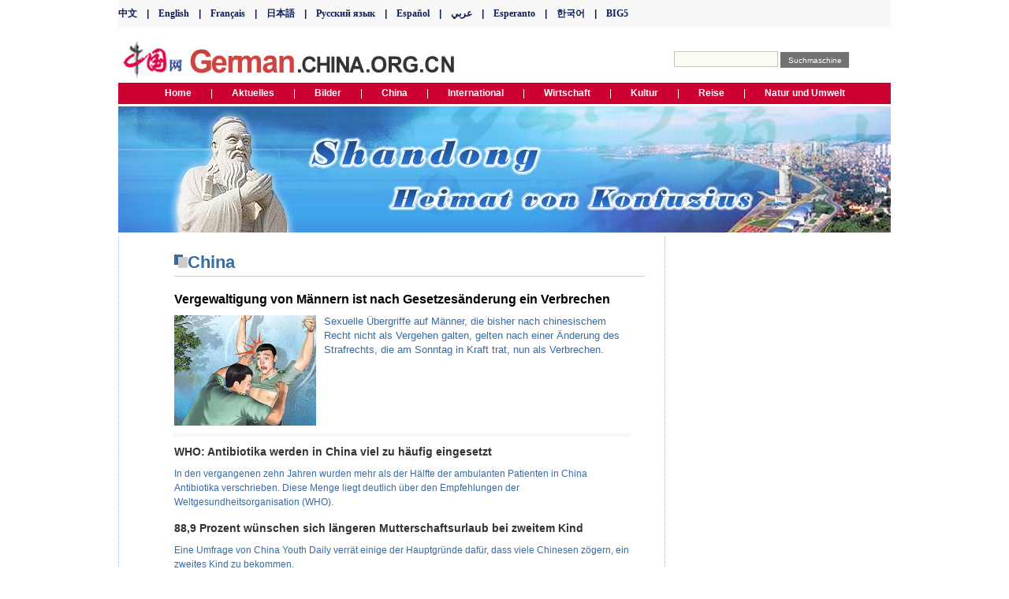

--- FILE ---
content_type: text/html; charset=UTF-8
request_url: http://beijing2008.german.china.org.cn/china/node_7029130.htm
body_size: 8485
content:
<!DOCTYPE html PUBLIC "-//W3C//DTD XHTML 1.0 Transitional//EN" "http://www.w3.org/TR/xhtml1/DTD/xhtml1-transitional.dtd"><html>
<head>
<meta http-equiv="Content-Type" content="text/html; charset=UTF-8" />
<title>China - german.china.org.cn</title>
<base target="_blank" />
<meta name="description" content="Das CIIC bietet umfassende Informationen zu Land und Leuten, Kultur, Geschichte, Politik und Wirtschaft Chinas." />
<meta name="Keywords" content="China, Beijing, Peking, Schanghai, Shanghai, Chinesische Mauer, Große Mauer, Hongkong, Hong Kong, Macao, Makao, Kanton, Guangdong, Wuhan, Olympiade 2008, Pandas, Pandabären, Mao, Kulturrevolution, Volkskongress, Kaiserpalast, Hu Jintao, Verbotene Stadt, Ming, Qing, KPC, Kommunistische Partei Chinas, Yuan, Song, Tang, Sui, Han, Zhou, Qin, Jin, Tsingtao, Qingdao, Wuhan, Nanjing, Suzhou, Hangzhou, Tianjin, Dalian, Hubei, Hunan, Henan, Hebei, Tibet, Jiangxi, Jiangsu, Guilin, Guangxi, Yangshuo, Shenzhou, Seidenstraße, drei Schluchten, drei Schluchtenstausee, Tiananmen, Platz des Himmlischen Friedens, Konfuzius, Buddhismus, Daoismus, Konfuzianismus, Xinjiang, Gelber Fluß, Yangtse, Jangtse, Himalaya, Yunnan, Kunming, Pekingoper, Kungfu, Taiji, Deng Xiaoping, Taklamakan, Wüste Gobi, Lhasa, Chengdu, Sichuan, Traditionelle Chinesische Medizin, TCM, Wushu, Heilongjiang, Shanxi, Shaanxi, Gansu, Lanzhou, Innere Mongolei, Qinghai, Ningxia, Jilin, Changchun, Chongqing, Dali, Lijiang, Tempel, Shenyang, Shandong, Anhui, Zhejiang, Liaoning, Guizhou, Shenzhen, Fujian" />
<link href="http://images.china.cn/images1/de/german_images/german_layout.css" rel="stylesheet" type="text/css" />
<script type="text/javascript" src="http://images.china.cn/images1/de/german_images/layout.js">
</script>

<script type="text/javascript" for="window" event="onload" language="JScript">
<!--
 document.all("erji_youce").height=erji_youce.document.body.scrollHeight;
 //-->
</script>
</head>
<body>
<div id="index_head">
<script type="text/javascript">
<!--
ifr('http://german.china.org.cn/node_7028720.htm','980','135','tianqi');
-->
</script>
</div>

<div id="index_head" style="margin-bottom:5px;"><a href="http://german.china.org.cn/china/archive/node_7070796.htm" target="_blank"><img src="http://images.china.cn/images1/de/2009first/090721-sd.jpg" alt="" width="980" height="160" /></a></div>

<div id="right"><iframe id="erji_youce" src="http://german.china.org.cn/node_7030519.htm" width="275" height="0" scrolling="no" marginheight="0" frameborder="0"></iframe></div>

<div id="erji">
<h1><img src="http://images.china.cn/images1/de/german_images/t_5.gif" alt="" width="17" height="17" hspace="10" />China
</h1>

<div id="qiantao"><h2><a   href="http://german.china.org.cn/china/2015-11/02/content_36955743.htm" >Vergewaltigung von Männern ist nach Gesetzesänderung ein Verbrechen</a></h2>
    <div id="qiantao_tu"><img src="http://images.china.cn/attachement/png/site1003/20151102/d02788e9b6d517a143b50f.png"   border=0 width="180" /> <a   href="http://german.china.org.cn/china/2015-11/02/content_36955743.htm" >Sexuelle Übergriffe auf Männer, die bisher nach chinesischem Recht nicht als Vergehen galten, gelten nach einer Änderung des Strafrechts, die am Sonntag in Kraft trat, nun als Verbrechen.</a></div>
<dl>
        <dt><a   href="http://german.china.org.cn/txt/2015-11/18/content_37097712.htm" >WHO: Antibiotika werden in China viel zu häufig eingesetzt</a></dt>
        <dd><a   href="http://german.china.org.cn/txt/2015-11/18/content_37097712.htm" >In den vergangenen zehn Jahren wurden mehr als der Hälfte der ambulanten Patienten in China Antibiotika verschrieben. Diese Menge liegt deutlich über den Empfehlungen der Weltgesundheitsorganisation (WHO).</a></dd><dt><a   href="http://german.china.org.cn/txt/2015-11/17/content_37088279.htm" >88,9 Prozent wünschen sich längeren Mutterschaftsurlaub bei zweitem Kind</a></dt>
        <dd><a   href="http://german.china.org.cn/txt/2015-11/17/content_37088279.htm" >Eine Umfrage von China Youth Daily verrät einige der Hauptgründe dafür, dass viele Chinesen zögern, ein zweites Kind zu bekommen.</a></dd>
    </dl>
<ul>
        <li><a   href="http://german.china.org.cn/txt/2015-11/18/content_37097712.htm" >WHO: Antibiotika werden in China viel zu häufig eingesetzt</a></li><li><a   href="http://german.china.org.cn/txt/2015-11/17/content_37088279.htm" >88,9 Prozent wünschen sich längeren Mutterschaftsurlaub bei zweitem Kind</a></li><li><a   href="http://german.china.org.cn/txt/2015-11/10/content_37026936.htm" >Zentralregierung pusht Öko-Autos</a></li><li><a   href="http://german.china.org.cn/china/2015-11/07/content_37004373.htm" >Xi: „Verhandlungen sind der richtige Ansatz“</a></li><li><a   href="http://german.china.org.cn/china/2015-11/06/content_36996901.htm" >Chinas erstes Polar-Geländefahrzeug einsatzbereit</a></li><li><a   href="http://german.china.org.cn/txt/2015-11/04/content_36977293.htm" >Zwei-Kind-Politik soll Nachfrage an Chinas Immobilienmarkt ankurbeln</a></li><li><a   href="http://german.china.org.cn/china/2015-11/03/content_36968904.htm" >Chinas NVK überprüft Berichte über administrative Strafprozesse und Durchführung der Todesstrafe</a></li><li><a   href="http://german.china.org.cn/china/2015-11/03/content_36968417.htm" >Schneefälle in Ürümqi sorgen für Temperatursturz</a></li><li><a   href="http://german.china.org.cn/china/2015-11/03/content_36968604.htm" >Chinas höchstes Machtorgan überprüft Gesetzesentwürfe</a></li><li><a   href="http://german.china.org.cn/china/2015-11/03/content_36968026.htm" >Visa-Verfahren für ausländische Experten in China ist vereinfacht worden</a></li><li><a   href="http://german.china.org.cn/china/2015-11/03/content_36967304.htm" >Sport in der Luft für die Mutigen</a></li><li><a   href="http://german.china.org.cn/china/2015-11/03/content_36966565.htm" >Laufroboter bricht Guinness-Weltrekord</a></li><li><a   href="http://german.china.org.cn/china/2015-11/03/content_36966314.htm" >Kindermodels auf der Mode-Woche in China</a></li><li><a   href="http://german.china.org.cn/china/2015-11/03/content_36966199.htm" >Soldatinnen klettern mit bloßen Händen auf Kliff</a></li><li><a   href="http://german.china.org.cn/china/2015-11/03/content_36964773.htm" >300 ausländische Hochschulen werben um junge Chinesen</a></li><li><a   href="http://german.china.org.cn/china/2015-11/02/content_36958337.htm" >Parteiführung studiert Inhalt der 5. Plenarsitzung des 18. ZK der KP Chinas</a></li><li><a   href="http://german.china.org.cn/photos/txt/2015-11/02/content_36958317.htm" >Made in China: Großes Passagierflugzeug C919 läuft vom Band</a></li><li><a   href="http://german.china.org.cn/china/2015-11/02/content_36957572.htm" >Südchinesisches Meer: Chinas Marine übt mit scharfer Munition</a></li><li><a   href="http://german.china.org.cn/txt/2015-11/02/content_36957414.htm" >Sektenführer zu lebenslänglicher Haft verurteilt</a></li><li><a   href="http://german.china.org.cn/china/2015-11/02/content_36956384.htm" >Die neun meist geführten Gespräche auf dem Campus</a></li>
    </ul>
<p align="right"><a href=http://german.china.org.cn/china/node_7030662.htm><img src="http://images.china.cn/images/de/first/26.gif" width="7" height="7" /><font color="#333333">mehr</font></a><a href=http://german.china.org.cn/node_7029178.htm><img src="http://images.china.cn/images/de/first/26.gif" width="7" height="7" /><font color="#333333">mehr</font></a>
</p>
</div>

<div style="font-weight: bold; background: #EDF3F5; margin-top: 20px; padding: 20px;"><p style="TEXT-ALIGN: left" align="left"/></div>
<div id="Partner">
<dl>
<dt>Partner</dt>

<dd><a href="http://www.cipg.org.cn/">China International Publishing Group</a>　　<a href="http://www.bjrundschau.com/">Beijing Rundschau</a>　　<a href="http://www.chinatoday.com.cn/chinaheute/index.htm">China Heute</a>　　<a href="http://www.rmhb.com.cn/chpic/htdocs/rmhb/german/index_deutsch.html">China im Bild</a></dd>

<dd><a href="http://www.flp.com.cn/">Verlag für fremdsprachige Literatur</a>　　<a href="http://german.cri.cn/">China Radio International</a></dd>
</dl>
</div>
</div>

<div id="footer">
<script type="text/javascript">
<!--
ifr('http://german.china.org.cn/node_7029098.htm','980','65','banquan');
-->
</script>
</div>

<script type="text/javascript">
<!--
    l_uu_client='zvgerman';
-->
</script>

<script type="text/javascript" src="http://log.china.cn/log.js">
</script>
</body>
</html>



--- FILE ---
content_type: text/html; charset=UTF-8
request_url: http://german.china.org.cn/node_7028720.htm
body_size: 4869
content:
<!DOCTYPE html PUBLIC "-//W3C//DTD XHTML 1.0 Transitional//EN" "http://www.w3.org/TR/xhtml1/DTD/xhtml1-transitional.dtd"><html>
<head>
<meta http-equiv="Content-Type" content="text/html; charset=UTF-8" />
<title>german.china.org.cn</title>
<base target="_blank" />
<meta name="description" content="Das CIIC bietet umfassende Informationen zu Land und Leuten, Kultur, Geschichte, Politik und Wirtschaft Chinas." />
<meta name="Keywords" content="China, Beijing, Peking, Schanghai, Shanghai, Chinesische Mauer, Große Mauer, Hongkong, Hong Kong, Macao, Makao, Kanton, Guangdong, Wuhan, Olympiade 2008, Pandas, Pandabären, Mao, Kulturrevolution, Volkskongress, Kaiserpalast, Hu Jintao, Verbotene Stadt, Ming, Qing, KPC, Kommunistische Partei Chinas, Yuan, Song, Tang, Sui, Han, Zhou, Qin, Jin, Tsingtao, Qingdao, Wuhan, Nanjing, Suzhou, Hangzhou, Tianjin, Dalian, Hubei, Hunan, Henan, Hebei, Tibet, Jiangxi, Jiangsu, Guilin, Guangxi, Yangshuo, Shenzhou, Seidenstraße, drei Schluchten, drei Schluchtenstausee, Tiananmen, Platz des Himmlischen Friedens, Konfuzius, Buddhismus, Daoismus, Konfuzianismus, Xinjiang, Gelber Fluß, Yangtse, Jangtse, Himalaya, Yunnan, Kunming, Pekingoper, Kungfu, Taiji, Deng Xiaoping, Taklamakan, Wüste Gobi, Lhasa, Chengdu, Sichuan, Traditionelle Chinesische Medizin, TCM, Wushu, Heilongjiang, Shanxi, Shaanxi, Gansu, Lanzhou, Innere Mongolei, Qinghai, Ningxia, Jilin, Changchun, Chongqing, Dali, Lijiang, Tempel, Shenyang, Shandong, Anhui, Zhejiang, Liaoning, Guizhou, Shenzhen, Fujian" />
<link href="http://images.china.cn/images1/de/german_images/german_head.css" rel="stylesheet" type="text/css" />
<script type="text/javascript" src="http://images.china.cn/images1/de/german_images/layout.js">
</script>
<style type="text/css">
<!--

body { width:100%;}
#nav { background-image:none;}
-->
</style>
</head>
<body>
<div style="width:100%; background-color:#f8f8f8;"><div id="mainnav" style="width:980px; margin:auto;">

<h1><a href="http://www.china.com.cn/index.htm">中文</a>　|　<a href="http://www.china.org.cn/english/index.htm">English</a>　|　<a href="http://french.china.org.cn/index.htm">Français</a>　|　<a href="http://japanese.china.org.cn/index.htm">日本語</a>　|　<a href="http://russian.china.org.cn/index.htm">Русский язык</a>　|　<a href="http://spanish.china.org.cn/index.htm">Español</a>　|　<a href="http://arabic.china.org.cn/index.htm">عربي</a>　|　<a href="http://esperanto.china.org.cn/index.htm">Esperanto</a>　|　<a href="http://korean.china.org.cn/">한국어</a>　|　<a href="http://big5.china.com.cn/index.htm">BIG5</a></h1>
</div></div>
<div style="width:980px; margin:10px auto 0 auto; height:60px;">
<div style="float:left; width:475px; height:60px;"><a href="http://german.china.org.cn/index.htm"><img src="http://images.china.cn/images1/de/german_images/logo.jpg" alt="german.china.org.cn" width="475" height="60" border="0" align="left" /></a></div>
<div style="float:right; width:485px; height:60px;"><table width="485" border="0" cellspacing="0" cellpadding="0" style="margin-top:20px;">
<tr>
<td width="50" height="16"> </td>
<td width="150"> </td>
<td width="285">
<form id="fm" method="post" action="http://search2.china.com.cn/msearch/search.jsp" target="_blank"><input type="hidden" name="tk" value="" /> <input type="hidden" name="ak" value="" /> <input type="hidden" name="tp" value="all" /> <input type="hidden" name="pt" value="fulltext" /> <input type="hidden" name="df" value="" /> <input type="hidden" name="dt" value="" /> <input type="hidden" name="od" value="date" /> <input type="hidden" name="op" value="new" id="fm1_op" /> <input type="hidden" name="pg" value="1" /> <input type="hidden" name="rn" value="10" id="fm1_rn" /> <input type="hidden" name="lg" value="ge" /> <input maxlength="64" name="ck" id="ckey" /> <input type="submit" class="tj" onclick="return fn_submit();" value="Suchmaschine" /></form>
</td>
</tr>
</table></div>
</div>
<div id="subnav" style="width:980px; margin:auto;"><a href="http://german.china.org.cn/index.htm" class=""  target="_blank">Home</a>　　|　　<a href="http://german.china.org.cn/news/node_7031225.htm">Aktuelles</a>　　|　　<a href="http://german.china.org.cn/photos/node_7029123.htm">Bilder</a>　　|　　<a href="http://german.china.org.cn/china/node_7029130.htm">China</a>　　|　　<a href="http://german.china.org.cn/international/node_7029129.htm">International</a>　　|　　<a href="http://german.china.org.cn/business/node_7029128.htm">Wirtschaft</a>　　|　　<a href="http://german.china.org.cn/culture/node_7029127.htm">Kultur</a>　　|　　<a href="http://german.china.org.cn/travel/node_7029126.htm">Reise</a>　　|　　<a href="http://german.china.org.cn/environment/node_7029125.htm">Natur und Umwelt</a></div>
</body>
</html>



--- FILE ---
content_type: text/html; charset=UTF-8
request_url: http://german.china.org.cn/node_7030519.htm
body_size: 3176
content:
<!DOCTYPE html PUBLIC "-//W3C//DTD XHTML 1.0 Transitional//EN" "http://www.w3.org/TR/xhtml1/DTD/xhtml1-transitional.dtd"><html>
<head>
<meta http-equiv="Content-Type" content="text/html; charset=UTF-8" />
<title>german.china.org.cn</title>
<base target="_blank" />
<link href="http://images.china.cn/images1/de/german_images/german_layout.css" rel="stylesheet" type="text/css" />
<style type="text/css">
<!--
body {
    margin: 0;
    width: 275px;
}
.nav_title {
    font-family: Arial;
    font-size: 14px;
    line-height: 20px;
    font-weight: bold;
    color: #FFFFFF;
    text-indent: 10px;
}
-->
</style>
</head>
<body>
<div><iframe id="ph" src="http://german.china.org.cn/paihang_de/rank_china_de_124.html" width="271" height="255" scrolling="no" marginheight="0" frameborder="0" allowtransparency="auto"></iframe></div>

<div id="Themenarchiv">
<h1><span class="linkcolor2"><a href="http://archive.china.org.cn:8080/archive/listg.jsp" target="_blank" class="linkcolor3">mehr</a></span>Themenarchiv</h1>

<p><img src="http://images.china.cn/attachement/jpg/site1003/20120604/001372ac9cf21136962e19.jpg"   border=0 width="80" class="img_margin1" /> <span><a   href="http://german.china.org.cn/china/2012-05/31/content_25530043.htm" >Lebensmittelsicherheit: Große Namen, große Verantwortung</a></span><br />
      weltbekannte Marken</p><p><img src="http://images.china.cn/attachement/jpg/site1003/20120523/001372ac9cf21126d8ca3a.jpg"   border=0 width="80" class="img_margin1" /> <span><a   href="http://german.china.org.cn/china/archive/node_7152690.htm" >TOP in China</a></span><br />
      Schöner, teuer, besser - China&nbsp;und seine Rankings</p><p><img src="http://images.china.cn/attachement/jpg/site1003/20120516/001372ac9cf2111db4e760.jpg"   border=0 width="80" class="img_margin1" /> <span><a   href="http://german.china.org.cn/china/2012-04/24/content_25222207.htm" >Beijing Autoshow 2012</a></span><br />
      Vielfältigen Autos und sexy Models auf der 12, Beijinger Automesse</p>
</div>

<div id="Messen">
<h1>Messen</h1>

<ul>
<li><a href="http://german.china.org.cn/business/fair/2014-01/24/content_31295870.htm">3. Dezember - 5. Dezember</a> </li>
<li><a class="linkcolor1" href="http://german.china.org.cn/business/fair/2014-01/24/content_31295870.htm">RubberTech China</a> </li>
<li><a href="http://german.china.org.cn/business/fair/2014-01/24/content_31295870.htm">3. Dezember - 5. Dezember</a> </li>
<li><a class="linkcolor1" href="http://german.china.org.cn/business/fair/2014-01/24/content_31295870.htm">International Printed Circuit &amp; APEX South China Fair</a> </li>
<li><a href="http://german.china.org.cn/business/fair/2014-01/24/content_31295870.htm">4. Dezember - 6. Dezember</a> </li>
<li><a class="linkcolor1" href="http://german.china.org.cn/business/fair/2014-01/24/content_31295870.htm">World SME Expo</a> </li>
<li><a href="http://german.china.org.cn/business/fair/2014-01/24/content_31295870.htm">12. Dezember - 14. Dezember</a> </li>
<li><a class="linkcolor1" href="http://german.china.org.cn/business/fair/2014-01/24/content_31295870.htm">Guangzhou Hotel Equipment and Supply Exhibition</a></li></ul></div>
</body>
</html>



--- FILE ---
content_type: text/css
request_url: http://images.china.cn/images1/de/german_images/german_head.css
body_size: 1378
content:
@charset "utf-8";
/* CSS Document */
* {
	margin: 0px;
	padding: 0px;
}
body {
	font-family: Arial;
	font-size: 12px;
	color: #333333;
	text-decoration: none;
	width: 980px;
	margin: 0 auto;
	background-color: #FFFFFF;
}
a {
	font-size: 12px;
	line-height: 100%;
	color: #333333;
	text-decoration: none;
}
ul{
	list-style-type: none;
}
#mainnav {
	height: 35px;
	line-height: 35px;
}
#mainnav h1 {
	font-size: 12px;
	color: #0B1D59;
}
#mainnav a{
	height: 35px;
	font-family: Tahoma;
	font-size: 12px;
	color: #0B1D59;
	text-decoration: none;
}
#mainnav span{
	float: right;
}
#logo {
	margin-top: 10px;
	text-align: right;
}
#logo fm{
	width: 485px;
}
#logo span {
	font-size: 12px;
	color: #386BA3;
	text-decoration: none;
	font-weight: bold;
	line-height: 16px;
	margin-right: 10px;
}
#ckey {
	background-color: #FDFCF0;
	border: 1px solid #C2C2C2;
	height: 18px;
	width: 130px;
	margin-left: 10px;
}
.tj {
	color: #FFFFFF;
	background-color: #737272;
	border: 0;
	height: 20px;
	width: 87px;
	font-size: 10px;
}
#nav {
	width: 485px;
	line-height: 25px;
	margin-top: 10px;
	text-align: left;
	background-image: url(b_1.jpg);
	float: right;
}
#subnav {
	font-size: 12px;
	line-height: 27px;
	color: #FFFFFF;
	text-decoration: none;
	background-color: #CC0033;
	text-align: center;
	clear: both;
	margin-bottom: 2px;
}
#subnav a {
	font-weight: bold;
	color: #FFFFFF;
}








--- FILE ---
content_type: text/xml
request_url: http://german.china.org.cn/paihang_de/124.xml
body_size: 1924
content:
<?xml version="1.0" encoding="UTF-8" standalone="no"?>
<rankdata_site>
<item>
<article>Boao-Asienforum 2019 fokussiert offene Weltwirtschaft</article>
<url>http://german.china.org.cn/china/archive/2019-03/27/content_74617891.htm</url>
<rank>0</rank>
<pv>3</pv>
<channelname>German-china</channelname>
<picurl/>
<atime>2019-06-07 10:05:01</atime>
</item>
<item>
<article>Rekordhohe Frauenquote bei NVK-Abgeordneten</article>
<url>http://german.china.org.cn/china/archive/lianghui2018/2018-03/17/content_50718050.htm</url>
<rank>1</rank>
<pv>5</pv>
<channelname>German-china</channelname>
<picurl/>
<atime>2019-06-07 02:05:01</atime>
</item>
<item>
<article>Bericht auf dem XIX. Parteitag der Kommunistischen Partei Chinas</article>
<url>http://german.china.org.cn/china/archive/cpc19/2017-11/20/content_50064368.htm</url>
<rank>2</rank>
<pv>1</pv>
<channelname>German-china</channelname>
<picurl>http://images.china.cn/site1003/2017-11/20/t2_(0X0X530X298)e5bbd207-ce39-48a6-b0b3-917bb8957abc.jpg</picurl>
<atime>2019-06-07 18:05:02</atime>
</item>
<item>
<article>Das Mittherbstfest – das zweitwichtigste Volksfest Chinas</article>
<url>http://german.china.org.cn/china/archive/2016-09/13/content_39293489.htm</url>
<rank>3</rank>
<pv>1</pv>
<channelname>German-china</channelname>
<picurl/>
<atime>2019-06-07 22:05:01</atime>
</item>
<item>
<article>Zwei Tagungen: Gao Yafei spricht über Existenzgründung</article>
<url>http://german.china.org.cn/china/archive/lianghui2016/2016-03/07/content_37958853.htm</url>
<rank>4</rank>
<pv>2</pv>
<channelname>German-china</channelname>
<picurl/>
<atime>2019-06-07 13:05:01</atime>
</item>
<item>
<article>Soldatinnen klettern mit bloßen Händen auf Kliff</article>
<url>http://german.china.org.cn/china/2015-11/03/content_36966199.htm</url>
<rank>5</rank>
<pv>3</pv>
<channelname>German-china</channelname>
<picurl/>
<atime>2019-06-07 17:05:01</atime>
</item>
</rankdata_site>


--- FILE ---
content_type: application/javascript
request_url: http://german.china.org.cn/paihang_de/rank.js
body_size: 2386
content:
function load_xml_data() {
	var xml;
	var xsl;
	var node_xml = fileno + ".xml";
	var node_xslt = xsltnm + ".xsl";

	try {
		if (typeof window.ActiveXObject != 'undefined') {
			xml = new ActiveXObject("Microsoft.XMLDOM");
			xsl = new ActiveXObject("Microsoft.XMLDOM");
			xml.async = false;
			xml.load(node_xml);
			xsl.async = false;
			xsl.load(node_xslt);
			document.write(xml.transformNode(xsl));
		} else if (document.implementation
				&& document.implementation.createDocument) {
			if (isFirefox = navigator.userAgent.indexOf("Firefox") > 0) {
				xml = document.implementation.createDocument("", "", null);
				xsl = document.implementation.createDocument("", "", null);
				xml.async = false;
				xml.load(node_xml);
				xsl.async = false;
				xsl.load(node_xslt);
			} else

			{
				var xmlhttp = new window.XMLHttpRequest();
				xmlhttp.open("GET", node_xml, false);
				xmlhttp.send(null);
				xml = xmlhttp.responseXML.documentElement;
				var xslhttp = new window.XMLHttpRequest();
				xslhttp.open("GET", node_xslt, false);
				xslhttp.send(null);
				xsl = xslhttp.responseXML.documentElement;
			}
			var xsltProcessor = new XSLTProcessor();
			xsltProcessor.importStylesheet(xsl);
			var result = xsltProcessor.transformToDocument(xml);
			var xmls = new XMLSerializer();
			document.write(xmls.serializeToString(result));
			// xml = document.implementation.createDocument("", "", null);
			// xsl = document.implementation.createDocument("", "", null);
		}
		/*
		 * if(typeof window.ActiveXObject != 'undefined') { } else
		 * if(document.implementation && document.implementation.createDocument) {
		 * var xmlhttp = new window.XMLHttpRequest();
		 * xmlhttp.open("GET",fileRoute,false); xmlhttp.send(null); xml =
		 * xmlhttp.responseXML.documentElement;
		 * 
		 * //xml = document.implementation.createDocument("", "", null); // xsl =
		 * document.implementation.createDocument("", "", null); }
		 * 
		 * if(typeof window.ActiveXObject != 'undefined') {
		 * document.write(xml.transformNode(xsl)); } else
		 * if(document.implementation && document.implementation.createDocument) {
		 * var xsltProcessor = new XSLTProcessor();
		 * xsltProcessor.importStylesheet(xsl); var result =
		 * xsltProcessor.transformToDocument(xml); var xmls = new
		 * XMLSerializer(); document.write(xmls.serializeToString(result)); }
		 */
	} catch (e) {
		alert(e);
	}
}
